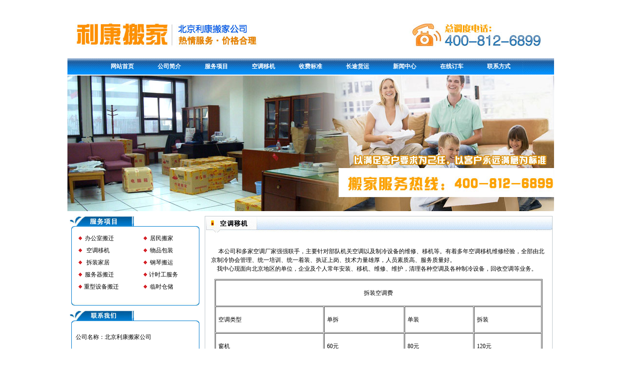

--- FILE ---
content_type: text/html
request_url: http://chao58.com/kt.asp
body_size: 3763
content:

<!DOCTYPE html PUBLIC "-//W3C//DTD XHTML 1.0 Transitional//EN" "http://www.w3.org/TR/xhtml1/DTD/xhtml1-transitional.dtd">
<html xmlns="http://www.w3.org/1999/xhtml">
<head>
<meta http-equiv="Content-Type" content="text/html; charset=gb2312" />
<meta http-equiv="X-UA-Compatible" content="IE=7" />
<title>北京空调移机_北京空调维修_北京拆装空调价格-北京利康搬家</title>
<link href="css00.css" type="text/css" rel="stylesheet">
<link href="css.css" type="text/css" rel="stylesheet">
<script type=text/javascript><!--//--><![CDATA[//><!--
function menuFix() {
 var sfEls = document.getElementById("nav").getElementsByTagName("li");
 for (var i=0; i<sfEls.length; i++) {
  sfEls[i].onmouseover=function() {
  this.className+=(this.className.length>0? " ": "") + "sfhover";
  }
  sfEls[i].onMouseDown=function() {
  this.className+=(this.className.length>0? " ": "") + "sfhover";
  }
  sfEls[i].onMouseUp=function() {
  this.className+=(this.className.length>0? " ": "") + "sfhover";
  }
  sfEls[i].onmouseout=function() {
  this.className=this.className.replace(new RegExp("( ?|^)sfhover\\b"),

"");
  }
 }
}
window.onload=menuFix;

//--><!]]></script>
<script>
var _hmt = _hmt || [];
(function() {
  var hm = document.createElement("script");
  hm.src = "https://hm.baidu.com/hm.js?97b52b69543f355ff12c01b95b833841";
  var s = document.getElementsByTagName("script")[0]; 
  s.parentNode.insertBefore(hm, s);
})();
</script>
</head>
<body leftmargin="0" topmargin="0">

<table width="1003" border="0" align="center" cellpadding="0" cellspacing="0" class="tou">
  <tr>
    <td height="100"><img src="images/top.jpg" width="1003" height="100"></td>
  </tr>
</table>

<table width="1003" height="34" border="0" align="center" cellpadding="0" cellspacing="0">
  <tr>
    <td width="65"><img src="images/dh-left.jpg" width="65" height="34"></td>
    <td width="873" class="daohangzi">
	<ul id="nav">
      <li><a href="../"><strong>网站首页</strong></a></li>
      <li><a href="gs.asp"><strong>公司简介 </strong></a> </li>
      <li><a href="fw.asp"><strong>服务项目</strong></a>
        
      </li>
      <li><a href="kt.asp"><strong>空调移机</strong></a>
          
      </li>
      <li><a href="sf.asp"><strong>收费标准</strong></a>
          
      </li>
      <li><a href="ct.asp"><strong>长途货运</strong></a>
          
      </li>
      <li><a href="news.asp"><strong>新闻中心</strong></a>
          <ul><li><a href="bjcs.asp">搬家常识</a></li>
		  <li><a href="gn.asp">国内资讯</a></li>
		  <li><a href="gw.asp">国外资讯</a></li>
          </ul>
      </li>
      <li><a href="dc.asp"><strong>在线订车</strong></a> </li>
	  <li><a href="lx.asp"><strong>联系方式</strong></a> </li>
    </ul>
	
	</td>
    <td width="65" height="34"><img src="images/dh-right.jpg" width="65" height="34"></td>
	<table width="1003"  height="134" border="0" align="center" cellpadding="0" cellspacing="0" class="banner">
  <tr>
    <td><img src="images/banner1.jpg" alt="利康搬家" width="1003" height="280"></td>
  </tr>
</table>
<table width="1003" border="0" align="center" cellpadding="0" cellspacing="0" class="zhengti">
  <tr>
    <td width="280" valign="top"><table width="269" border="0" align="center" cellpadding="0" cellspacing="0">
      <tr>
        <td align="left"><img src="images/nnfu.jpg" width="133" height="21" /></td>
      </tr>
      <tr>
        <td><table width="264" border="0" align="center" cellpadding="0" cellspacing="0">
          <tr>
            <td><img src="images/qy-top.jpg" width="264" height="5" /></td>
          </tr>
          <tr>
            <td valign="top" class="quyu"><table width="250" border="0" align="center" cellpadding="0" cellspacing="0" class="fuwun">
              <tr>
                <td height="145" valign="top">
<table width="100%" border="0" cellspacing="0" cellpadding="0">
<tr>
<td>
  <table width="90%" border="0" cellspacing="0" cellpadding="0" align="center">
  <tr>
  <td align="left"><img src="images/fw.png" width="8" height="8" alt="服务" /></td>
    <td height="25" align="left"><a href="newshow.asp?id=69&bcid=5" target="_blank">办公室搬迁</a></td>
  </tr>
  </table>
  </td><td>
  <table width="90%" border="0" cellspacing="0" cellpadding="0" align="center">
  <tr>
  <td align="left"><img src="images/fw.png" width="8" height="8" alt="服务" /></td>
    <td height="25" align="left"><a href="newshow.asp?id=72&bcid=5" target="_blank">居民搬家</a></td>
  </tr>
  </table>
  </td></tr><tr><td>
  <table width="90%" border="0" cellspacing="0" cellpadding="0" align="center">
  <tr>
  <td align="left"><img src="images/fw.png" width="8" height="8" alt="服务" /></td>
    <td height="25" align="left"><a href="newshow.asp?id=65&bcid=5" target="_blank">空调移机</a></td>
  </tr>
  </table>
  </td><td>
  <table width="90%" border="0" cellspacing="0" cellpadding="0" align="center">
  <tr>
  <td align="left"><img src="images/fw.png" width="8" height="8" alt="服务" /></td>
    <td height="25" align="left"><a href="newshow.asp?id=71&bcid=5" target="_blank">物品包装</a></td>
  </tr>
  </table>
  </td></tr><tr><td>
  <table width="90%" border="0" cellspacing="0" cellpadding="0" align="center">
  <tr>
  <td align="left"><img src="images/fw.png" width="8" height="8" alt="服务" /></td>
    <td height="25" align="left"><a href="newshow.asp?id=56&bcid=5" target="_blank">拆装家居</a></td>
  </tr>
  </table>
  </td><td>
  <table width="90%" border="0" cellspacing="0" cellpadding="0" align="center">
  <tr>
  <td align="left"><img src="images/fw.png" width="8" height="8" alt="服务" /></td>
    <td height="25" align="left"><a href="newshow.asp?id=70&bcid=5" target="_blank">钢琴搬运</a></td>
  </tr>
  </table>
  </td></tr><tr><td>
  <table width="90%" border="0" cellspacing="0" cellpadding="0" align="center">
  <tr>
  <td align="left"><img src="images/fw.png" width="8" height="8" alt="服务" /></td>
    <td height="25" align="left"><a href="newshow.asp?id=67&bcid=5" target="_blank">服务器搬迁</a></td>
  </tr>
  </table>
  </td><td>
  <table width="90%" border="0" cellspacing="0" cellpadding="0" align="center">
  <tr>
  <td align="left"><img src="images/fw.png" width="8" height="8" alt="服务" /></td>
    <td height="25" align="left"><a href="newshow.asp?id=64&bcid=5" target="_blank">计时工服务</a></td>
  </tr>
  </table>
  </td></tr><tr><td>
  <table width="90%" border="0" cellspacing="0" cellpadding="0" align="center">
  <tr>
  <td align="left"><img src="images/fw.png" width="8" height="8" alt="服务" /></td>
    <td height="25" align="left"><a href="newshow.asp?id=66&bcid=5" target="_blank">重型设备搬迁</a></td>
  </tr>
  </table>
  </td><td>
  <table width="90%" border="0" cellspacing="0" cellpadding="0" align="center">
  <tr>
  <td align="left"><img src="images/fw.png" width="8" height="8" alt="服务" /></td>
    <td height="25" align="left"><a href="newshow.asp?id=68&bcid=5" target="_blank">临时仓储</a></td>
  </tr>
  </table>
  </td>
</tr>
</table>
</td>
              </tr>
            </table></td>
          </tr>
          <tr>
            <td><img src="images/qy-bottom.jpg" width="264" height="6" /></td>
          </tr>
        </table></td>
      </tr>
    </table>
      <table width="269" border="0" align="center" cellpadding="0" cellspacing="0" class="zhengti">
        <tr>
          <td align="left"><img src="images/lx.jpg" width="133" height="21" /></td>
        </tr>
        <tr>
          <td><table width="264" border="0" align="center" cellpadding="0" cellspacing="0">
            <tr>
              <td><img src="images/qy-top.jpg" width="264" height="5" /></td>
            </tr>
            <tr>
              <td class="quyu" height="141"><table width="245" border="0" align="center" cellpadding="0" cellspacing="0" class="bottom">
            <tr>
              <td height="30">公司名称：北京利康搬家公司</td>
            </tr>
            <tr>
              <td height="30">公司地址：北京市城八区均有分部</td>
            </tr>
            <tr>
              <td height="30">搬家热线：400-8126899,010-60553678</td>
            </tr>
            <tr>
              <td height="30">手机咨询：13264229253</td>
            </tr>
            
          </table></td>
            </tr>
            <tr>
              <td><img src="images/qy-bottom.jpg" width="264" height="6" /></td>
            </tr>
          </table></td>
        </tr>
      </table></td>
    <td width="723" valign="top"><table width="715" border="0" align="center" cellpadding="0" cellspacing="0" class="neigs">
      <tr>
        <td><img src="images/kt.jpg" width="715" height="33" /></td>
      </tr>
      <tr>
        <td height="450"><table width="690" border="0" align="center" cellpadding="0" cellspacing="0" class="neirong">
          <tr>
            <td><br/><P>&nbsp;&nbsp;&nbsp;&nbsp; 本公司和多家空调厂家强强联手，主要针对部队机关空调以及制冷设备的维修、移机等。有着多年空调移机维修经验，全部由北京制冷协会管理、统一培训、统一着装、执证上岗、技术力量雄厚，人员素质高、服务质量好。<BR>&nbsp;&nbsp;&nbsp;&nbsp;我中心现面向北京地区的单位，企业及个人常年安装、移机、维修、维护，清理各种空调及各种制冷设备，回收空调等业务。 <BR></P>
<TABLE cellSpacing=1 cellPadding=5  align="center"width="98%" border=1>
<TBODY>
<TR>
<TD colSpan=4>
<P align=center>拆装空调费 </P></TD></TR>
<TR>
<TD width=169>
<P align=left>空调类型 </P></TD>
<TD width=122>
<P align=left>单拆 </P></TD>
<TD width=104>
<P align=left>单装 </P></TD>
<TD width=100>
<P align=left>拆装 </P></TD></TR>
<TR>
<TD>
<P align=left>窗机 </P></TD>
<TD>
<P align=left>60元 </P></TD>
<TD>
<P align=left>80元 </P></TD>
<TD>
<P align=left>120元 </P></TD></TR>
<TR>
<TD>
<P align=left>1.5匹（含）以下壁挂 </P></TD>
<TD>
<P align=left>80元 </P></TD>
<TD>
<P align=left>90元 </P></TD>
<TD>
<P align=left>150元 </P></TD></TR>
<TR>
<TD>
<P align=left>1.5匹（含）以下一拖二 </P></TD>
<TD>
<P align=left>100元 </P></TD>
<TD>
<P align=left>140元 </P></TD>
<TD>
<P align=left>200元 </P></TD></TR>
<TR>
<TD>
<P align=left>2匹壁挂、柜机 </P></TD>
<TD>
<P align=left>90元 </P></TD>
<TD>
<P align=left>100元 </P></TD>
<TD>
<P align=left>160元 </P></TD></TR>
<TR>
<TD>
<P align=left>3匹柜机 </P></TD>
<TD>
<P align=left>120元 </P></TD>
<TD>
<P align=left>150元 </P></TD>
<TD>
<P align=left>220元 </P></TD></TR>
<TR>
<TD>
<P align=left>5匹柜机 </P></TD>
<TD>
<P align=left>140元 </P></TD>
<TD>
<P align=left>180元 </P></TD>
<TD>
<P align=left>280元 </P></TD></TR>
<TR>
<TD>
<P align=left>其它 </P></TD>
<TD colSpan=3>
<P align=left>打孔：砖楼50元/个、板楼60元/个、塔楼80元/个。&nbsp;&nbsp;<BR>加氟50元/压、加管80元/米、加线20元/米 </P></TD></TR>
<TR>
<TD colSpan=4>
<P align=left>注：此价格根据季节可浮动&nbsp;&nbsp;&nbsp;&nbsp;&nbsp;&nbsp;&nbsp;&nbsp;&nbsp;&nbsp;&nbsp;&nbsp;&nbsp;&nbsp;&nbsp;&nbsp;</P></TD></TR></TBODY></TABLE></td>
          </tr>
        </table></td>
      </tr>
    </table></td>
  </tr>
</table>
<table width="1003" border="0" align="center" cellpadding="0" cellspacing="0" class="bottom">
  
  <tr>
    <td height="78" class="b"><table width="600" border="0" align="center" cellpadding="0" cellspacing="0" class="bottomnei">
      <tr>
        <td align="center">Copyright2010-2015@<font color="#FFFFFF">北京利康搬家有限公司</font> 公司地址：北京市城八区均有分部</td>
      </tr>
      <tr>
        <td align="center">订车电话:400-8126899,010-60553678  手机:13264229253  联系人:白经理</td>
      </tr>
      <tr>
        <td align="center">技术支持:<a href="tiao.asp"><font color="#FFFFFF">好联网络</font></a>
</td>
      </tr>
    </table>&nbsp;</td>
  </tr>
</table>

</body>
</html>


--- FILE ---
content_type: text/css
request_url: http://chao58.com/css00.css
body_size: 662
content:
body{margin:0;
font-size:12px;}



#zy{ margin-top:10px; float:right}

.h1{
	color: #00285A;
	font-weight: bold;
}

a:link {
	color: #ffffff;
	text-decoration: none;
	font-size:12px;
}
a:visited {
	text-decoration: none;
	color: #ffffff;
	font-size:12px;
}
a:hover {
	text-decoration: none;
	color: #133797;
	font-size:12px;
}
a:active {
	text-decoration: none;
	font-size:12px;
}
/*导航菜单*/



#nav {
  line-height: 34px;  list-style-type: none; background:url(1.gif); margin-left:0px;float:left; width:873px; padding:0px; margin:0px;
}

#nav a {
 display: block; width:97px; text-align:center; 
}

#nav a:link  {
 color:#ffffff; text-decoration:none;
}
#nav a:visited  {
 color:#ffffff;text-decoration:none;
}
#nav a:hover  {
 color:#ffffff;text-decoration:none;font-weight:bold; 
}

#nav li {
 float: left; width:97px; background:url(1.gif); margin-top:0px; 
}
#nav li a:hover{
 background:url(2.gif)
}
#nav li ul {
 line-height: 34px;  list-style-type: none;text-align:center;
 left: -999em; width:97px; position: absolute; margin-left:0px; margin-top:1px;
}
#nav li ul a{
 display: block; width:97px;text-align:left;padding-left:24px; 
}

#nav li ul a:link  {
 color:#ffffff; text-decoration:none;
}
#nav li ul a:visited  {
 color:#ffffff;text-decoration:none;
}
#nav li ul a:hover  {
 color:#ffffff;text-decoration:none; font-weight:bold;
 background:url(1.gif);
}

#nav li:hover ul {
 left: auto;
}
#nav li.sfhover ul {
 left: auto;
}
#content {
 clear: left;
}

/*导航菜单结束*/











--- FILE ---
content_type: text/css
request_url: http://chao58.com/css.css
body_size: 725
content:
.zhengti{ margin-top:10px;}
.daohangzi{ font-family:"宋体"; font-size:13px; font-weight:bold; color:#FFFFFF; padding:0px; margin:0px; height:34px; width:873px;}
.tou{ margin-top:10px; margin-bottom:10px;}
.banner{ margin-top:2px;}
.daohang{ font-family:"黑体"; font-size:14px; font-weight:bold; color:#FFFFFF;}
.bottom{ font-family:"宋体"; font-size:12px; color:#000000; line-height:18px; margin-top:8px;}
.bottomnei{ font-family:"宋体"; font-size:12px; color:#ffffff; line-height:18px; margin-top:12px;}
.quyu{ border-left:#037CCF solid 1px; border-right:#037CCF solid 1px;}
.fuwu{ border-bottom:#D8DAD9 solid 1px; border-left:#D8DAD9 solid 1px; border-right:#D8DAD9 solid 1px; border-top:#D8DAD9 solid 1px;}
.neigs{ border-bottom:#C0C9CE solid 1px; border-left:#C0C9CE solid 1px; border-right:#C0C9CE solid 1px; border-top:#C0C9CE solid 1px;}
.b{ background:url(images/bottom.jpg); background-repeat:no-repeat;}
.neirong{ font-family:"宋体"; font-size:12px; color:#000000; line-height:18px;}
.sf{ border-bottom:#D8DAD9 solid 1px; border-left:#D8DAD9 solid 1px; border-right:#D8DAD9 solid 1px; border-top:#D8DAD9 solid 1px; margin-top:10px;}
.shoufei{ font-family:"宋体"; font-size:12px; color:#000000; line-height:18px; margin-top:8px;}
.gongsitu{ margin-top:13px; margin-bottom:8px;  font-family:"宋体"; font-size:12px; color:#000000; line-height:18px;}
.shouyefw{ margin-top:5px; font-family:"宋体"; font-size:12px; color:#000000; line-height:18px;}
.dingchetu{ background:url(images/dctu.jpg); background-repeat:no-repeat;}
.changtu{ font-family:"宋体"; font-size:12px; font-weight:bold; color:#006CB5}
.gntu{ border-bottom:#DCDDE0 solid 1px; border-left:#DCDDE0 solid 1px; border-right:#DCDDE0 solid 1px; border-top:#DCDDE0 solid 1px; margin-top:7px;}

.fuwun{ margin-top:10px; font-family:"宋体"; font-size:12px; color:#000000; line-height:18px; margin-top:8px;}




a:link { color: #000000; text-decoration: none;}
a:visited { text-decoration: none; color: #000000;}
a:hover { text-decoration: none; color: #666666;}
